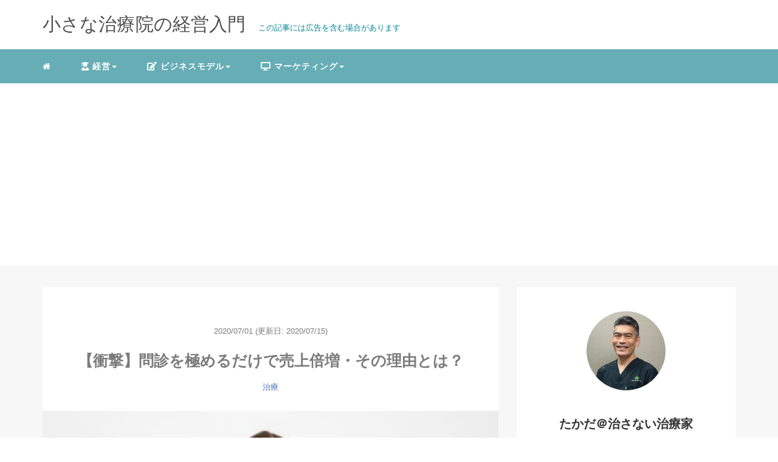

--- FILE ---
content_type: text/html; charset=UTF-8
request_url: https://hirot-blog.com/monsin-point
body_size: 16121
content:
<!DOCTYPE HTML>
<html lang="ja">
<head>
		<script src="https://kit.fontawesome.com/e3602fca7a.js" crossorigin="anonymous"></script>

<link rel="stylesheet" href="https://hirot-blog.com/wp-content/themes/m_theme/style.css" type="text/css"/>

<meta charset="utf-8" />
<meta name="viewport" content="width=device-width, initial-scale=1">



<!-- OGP設定 -->
<meta property="fb:app_id" content="2608268126062748" />
<meta property="fb:admins" content="462089291237717" />
<meta name="twitter:card" value="summary_large_image"/>
<meta name="twitter:site" value="@takada_lmc" />
<meta name="twitter:creator" value="@takada_lmc" />
<meta name="twitter:title" value="【衝撃】問診を極めるだけで売上倍増・その理由とは？"/>
<meta name="twitter:description" value="もしあなたが10年先も治療院を安定的に経営していただいのであれば『問診』を極めましょう。治療技術でもなく、集客力でもなく『問診力』が需要です。その秘密をお伝えします。"/>

<meta property="og:url" content="https://hirot-blog.com/monsin-point"/>
<meta property="og:title" content="【衝撃】問診を極めるだけで売上倍増・その理由とは？" />
<meta name="twitter:description" value="もしあなたが10年先も治療院を安定的に経営していただいのであれば『問診』を極めましょう。治療技術でもなく、集客力でもなく『問診力』が需要です。その秘密をお伝えします。"/>
<meta property="og:type" content="article" />
<meta property="og:image" content="https://hirot-blog.com/wp-content/uploads/2020/07/3588200_s-e1593567203637.jpg" />
<meta name="twitter:image" value="https://hirot-blog.com/wp-content/uploads/2020/07/3588200_s-e1593567203637.jpg" />

<!-- /OGP設定 -->

<link rel="shortcut icon" href="https://hirot-blog.com/wp-content/themes/m_theme/images/favicon.ico">

<!-- schema.org -->
<meta itemprop="name" content="【衝撃】問診を極めるだけで売上倍増・その理由とは？">
<meta itemprop="description" content="https://hirot-blog.com/monsin-point">

	<style>img:is([sizes="auto" i], [sizes^="auto," i]) { contain-intrinsic-size: 3000px 1500px }</style>
	
		<!-- All in One SEO 4.8.5 - aioseo.com -->
		<title>【衝撃】問診を極めるだけで売上倍増・その理由とは？</title>
	<meta name="description" content="もしあなたが10年先も治療院を安定的に経営していただいのであれば『問診』を極めましょう。治療技術でもなく、集客力でもなく『問診力』が需要です。その秘密をお伝えします。" />
	<meta name="robots" content="max-snippet:-1, max-image-preview:large, max-video-preview:-1" />
	<meta name="author" content="hiro"/>
	<link rel="canonical" href="https://hirot-blog.com/monsin-point" />
	<meta name="generator" content="All in One SEO (AIOSEO) 4.8.5" />
		<meta property="og:locale" content="ja_JP" />
		<meta property="og:site_name" content="ひろブログ" />
		<meta property="og:type" content="article" />
		<meta property="og:title" content="【衝撃】問診を極めるだけで売上倍増・その理由とは？" />
		<meta property="og:description" content="もしあなたが10年先も治療院を安定的に経営していただいのであれば『問診』を極めましょう。治療技術でもなく、集客力でもなく『問診力』が需要です。その秘密をお伝えします。" />
		<meta property="og:url" content="https://hirot-blog.com/monsin-point" />
		<meta property="og:image" content="https://hirot-blog.com/wp-content/uploads/2020/07/3588200_s-e1593567203637.jpg" />
		<meta property="og:image:secure_url" content="https://hirot-blog.com/wp-content/uploads/2020/07/3588200_s-e1593567203637.jpg" />
		<meta property="og:image:width" content="500" />
		<meta property="og:image:height" content="334" />
		<meta property="article:published_time" content="2020-07-01T01:51:49+00:00" />
		<meta property="article:modified_time" content="2020-07-15T03:08:45+00:00" />
		<meta name="twitter:card" content="summary" />
		<meta name="twitter:title" content="【衝撃】問診を極めるだけで売上倍増・その理由とは？" />
		<meta name="twitter:description" content="もしあなたが10年先も治療院を安定的に経営していただいのであれば『問診』を極めましょう。治療技術でもなく、集客力でもなく『問診力』が需要です。その秘密をお伝えします。" />
		<meta name="twitter:image" content="https://hirot-blog.com/wp-content/uploads/2020/07/3588200_s-e1593567203637.jpg" />
		<script type="application/ld+json" class="aioseo-schema">
			{"@context":"https:\/\/schema.org","@graph":[{"@type":"Article","@id":"https:\/\/hirot-blog.com\/monsin-point#article","name":"\u3010\u885d\u6483\u3011\u554f\u8a3a\u3092\u6975\u3081\u308b\u3060\u3051\u3067\u58f2\u4e0a\u500d\u5897\u30fb\u305d\u306e\u7406\u7531\u3068\u306f\uff1f","headline":"\u3010\u885d\u6483\u3011\u554f\u8a3a\u3092\u6975\u3081\u308b\u3060\u3051\u3067\u58f2\u4e0a\u500d\u5897\u30fb\u305d\u306e\u7406\u7531\u3068\u306f\uff1f","author":{"@id":"https:\/\/hirot-blog.com\/author\/hiro\/#author"},"publisher":{"@id":"https:\/\/hirot-blog.com\/#organization"},"image":{"@type":"ImageObject","url":"https:\/\/hirot-blog.com\/wp-content\/uploads\/2020\/07\/3588200_s-e1593567203637.jpg","width":500,"height":334},"datePublished":"2020-07-01T10:51:49+09:00","dateModified":"2020-07-15T12:08:45+09:00","inLanguage":"ja","mainEntityOfPage":{"@id":"https:\/\/hirot-blog.com\/monsin-point#webpage"},"isPartOf":{"@id":"https:\/\/hirot-blog.com\/monsin-point#webpage"},"articleSection":"\u6cbb\u7642, \u30ea\u30d4\u30fc\u30c8\u7387, \u554f\u8a3a, \u6cbb\u7642\u9662\u7d4c\u55b6"},{"@type":"BreadcrumbList","@id":"https:\/\/hirot-blog.com\/monsin-point#breadcrumblist","itemListElement":[{"@type":"ListItem","@id":"https:\/\/hirot-blog.com#listItem","position":1,"name":"Home","item":"https:\/\/hirot-blog.com","nextItem":{"@type":"ListItem","@id":"https:\/\/hirot-blog.com\/category\/business-model\/#listItem","name":"\u30d3\u30b8\u30cd\u30b9\u30e2\u30c7\u30eb"}},{"@type":"ListItem","@id":"https:\/\/hirot-blog.com\/category\/business-model\/#listItem","position":2,"name":"\u30d3\u30b8\u30cd\u30b9\u30e2\u30c7\u30eb","item":"https:\/\/hirot-blog.com\/category\/business-model\/","nextItem":{"@type":"ListItem","@id":"https:\/\/hirot-blog.com\/category\/business-model\/treatment\/#listItem","name":"\u6cbb\u7642"},"previousItem":{"@type":"ListItem","@id":"https:\/\/hirot-blog.com#listItem","name":"Home"}},{"@type":"ListItem","@id":"https:\/\/hirot-blog.com\/category\/business-model\/treatment\/#listItem","position":3,"name":"\u6cbb\u7642","item":"https:\/\/hirot-blog.com\/category\/business-model\/treatment\/","nextItem":{"@type":"ListItem","@id":"https:\/\/hirot-blog.com\/monsin-point#listItem","name":"\u3010\u885d\u6483\u3011\u554f\u8a3a\u3092\u6975\u3081\u308b\u3060\u3051\u3067\u58f2\u4e0a\u500d\u5897\u30fb\u305d\u306e\u7406\u7531\u3068\u306f\uff1f"},"previousItem":{"@type":"ListItem","@id":"https:\/\/hirot-blog.com\/category\/business-model\/#listItem","name":"\u30d3\u30b8\u30cd\u30b9\u30e2\u30c7\u30eb"}},{"@type":"ListItem","@id":"https:\/\/hirot-blog.com\/monsin-point#listItem","position":4,"name":"\u3010\u885d\u6483\u3011\u554f\u8a3a\u3092\u6975\u3081\u308b\u3060\u3051\u3067\u58f2\u4e0a\u500d\u5897\u30fb\u305d\u306e\u7406\u7531\u3068\u306f\uff1f","previousItem":{"@type":"ListItem","@id":"https:\/\/hirot-blog.com\/category\/business-model\/treatment\/#listItem","name":"\u6cbb\u7642"}}]},{"@type":"Organization","@id":"https:\/\/hirot-blog.com\/#organization","name":"\u5c0f\u3055\u306a\u6cbb\u7642\u9662\u306e\u7d4c\u55b6\u5165\u9580","description":"\u300e\u5c0f\u3055\u306a\u6cbb\u7642\u9662\u306e\u7d4c\u55b6\u5165\u9580\u300f\u3067\u306f\u3001\u6574\u4f53\u5e2b\u30fb\u30ab\u30a4\u30ed\u30d7\u30e9\u30af\u30bf\u2015\u30fb\u67d4\u9053\u6574\u5fa9\u5e2b\u30fb\u937c\u7078\u5e2b\u30fb\u30bb\u30e9\u30d4\u30b9\u30c8\u3055\u3093\u304c\u3001\u6cbb\u7642\u9662\u7d4c\u55b6\u3067\u6210\u529f\u3059\u308b\u305f\u3081\u306b\u300e\u5fc5\u305a\u77e5\u3063\u3066\u304a\u304d\u305f\u3044\u300f\u7d4c\u55b6\u30de\u30a4\u30f3\u30c9\u3084\u6700\u65b0\u60c5\u5831\u3092\u307e\u3068\u3081\u3066\u3044\u307e\u3059\u3002","url":"https:\/\/hirot-blog.com\/"},{"@type":"Person","@id":"https:\/\/hirot-blog.com\/author\/hiro\/#author","url":"https:\/\/hirot-blog.com\/author\/hiro\/","name":"hiro","image":{"@type":"ImageObject","@id":"https:\/\/hirot-blog.com\/monsin-point#authorImage","url":"https:\/\/secure.gravatar.com\/avatar\/da92b4db3cd563f7460ffc53e346d889025f4fcfeeb9bcf73937ddb616791615?s=96&d=mm&r=g","width":96,"height":96,"caption":"hiro"}},{"@type":"WebPage","@id":"https:\/\/hirot-blog.com\/monsin-point#webpage","url":"https:\/\/hirot-blog.com\/monsin-point","name":"\u3010\u885d\u6483\u3011\u554f\u8a3a\u3092\u6975\u3081\u308b\u3060\u3051\u3067\u58f2\u4e0a\u500d\u5897\u30fb\u305d\u306e\u7406\u7531\u3068\u306f\uff1f","description":"\u3082\u3057\u3042\u306a\u305f\u304c10\u5e74\u5148\u3082\u6cbb\u7642\u9662\u3092\u5b89\u5b9a\u7684\u306b\u7d4c\u55b6\u3057\u3066\u3044\u305f\u3060\u3044\u306e\u3067\u3042\u308c\u3070\u300e\u554f\u8a3a\u300f\u3092\u6975\u3081\u307e\u3057\u3087\u3046\u3002\u6cbb\u7642\u6280\u8853\u3067\u3082\u306a\u304f\u3001\u96c6\u5ba2\u529b\u3067\u3082\u306a\u304f\u300e\u554f\u8a3a\u529b\u300f\u304c\u9700\u8981\u3067\u3059\u3002\u305d\u306e\u79d8\u5bc6\u3092\u304a\u4f1d\u3048\u3057\u307e\u3059\u3002","inLanguage":"ja","isPartOf":{"@id":"https:\/\/hirot-blog.com\/#website"},"breadcrumb":{"@id":"https:\/\/hirot-blog.com\/monsin-point#breadcrumblist"},"author":{"@id":"https:\/\/hirot-blog.com\/author\/hiro\/#author"},"creator":{"@id":"https:\/\/hirot-blog.com\/author\/hiro\/#author"},"image":{"@type":"ImageObject","url":"https:\/\/hirot-blog.com\/wp-content\/uploads\/2020\/07\/3588200_s-e1593567203637.jpg","@id":"https:\/\/hirot-blog.com\/monsin-point\/#mainImage","width":500,"height":334},"primaryImageOfPage":{"@id":"https:\/\/hirot-blog.com\/monsin-point#mainImage"},"datePublished":"2020-07-01T10:51:49+09:00","dateModified":"2020-07-15T12:08:45+09:00"},{"@type":"WebSite","@id":"https:\/\/hirot-blog.com\/#website","url":"https:\/\/hirot-blog.com\/","name":"\u5c0f\u3055\u306a\u6cbb\u7642\u9662\u306e\u7d4c\u55b6\u5165\u9580","description":"\u300e\u5c0f\u3055\u306a\u6cbb\u7642\u9662\u306e\u7d4c\u55b6\u5165\u9580\u300f\u3067\u306f\u3001\u6574\u4f53\u5e2b\u30fb\u30ab\u30a4\u30ed\u30d7\u30e9\u30af\u30bf\u2015\u30fb\u67d4\u9053\u6574\u5fa9\u5e2b\u30fb\u937c\u7078\u5e2b\u30fb\u30bb\u30e9\u30d4\u30b9\u30c8\u3055\u3093\u304c\u3001\u6cbb\u7642\u9662\u7d4c\u55b6\u3067\u6210\u529f\u3059\u308b\u305f\u3081\u306b\u300e\u5fc5\u305a\u77e5\u3063\u3066\u304a\u304d\u305f\u3044\u300f\u7d4c\u55b6\u30de\u30a4\u30f3\u30c9\u3084\u6700\u65b0\u60c5\u5831\u3092\u307e\u3068\u3081\u3066\u3044\u307e\u3059\u3002","inLanguage":"ja","publisher":{"@id":"https:\/\/hirot-blog.com\/#organization"}}]}
		</script>
		<!-- All in One SEO -->

<link rel="alternate" type="application/rss+xml" title="小さな治療院の経営入門 &raquo; 【衝撃】問診を極めるだけで売上倍増・その理由とは？ のコメントのフィード" href="https://hirot-blog.com/monsin-point/feed/" />
<link rel='stylesheet' id='wp-block-library-css' href='https://hirot-blog.com/wp-includes/css/dist/block-library/style.min.css?ver=6.8.3' type='text/css' media='all' />
<style id='classic-theme-styles-inline-css' type='text/css'>
/*! This file is auto-generated */
.wp-block-button__link{color:#fff;background-color:#32373c;border-radius:9999px;box-shadow:none;text-decoration:none;padding:calc(.667em + 2px) calc(1.333em + 2px);font-size:1.125em}.wp-block-file__button{background:#32373c;color:#fff;text-decoration:none}
</style>
<style id='global-styles-inline-css' type='text/css'>
:root{--wp--preset--aspect-ratio--square: 1;--wp--preset--aspect-ratio--4-3: 4/3;--wp--preset--aspect-ratio--3-4: 3/4;--wp--preset--aspect-ratio--3-2: 3/2;--wp--preset--aspect-ratio--2-3: 2/3;--wp--preset--aspect-ratio--16-9: 16/9;--wp--preset--aspect-ratio--9-16: 9/16;--wp--preset--color--black: #000000;--wp--preset--color--cyan-bluish-gray: #abb8c3;--wp--preset--color--white: #ffffff;--wp--preset--color--pale-pink: #f78da7;--wp--preset--color--vivid-red: #cf2e2e;--wp--preset--color--luminous-vivid-orange: #ff6900;--wp--preset--color--luminous-vivid-amber: #fcb900;--wp--preset--color--light-green-cyan: #7bdcb5;--wp--preset--color--vivid-green-cyan: #00d084;--wp--preset--color--pale-cyan-blue: #8ed1fc;--wp--preset--color--vivid-cyan-blue: #0693e3;--wp--preset--color--vivid-purple: #9b51e0;--wp--preset--gradient--vivid-cyan-blue-to-vivid-purple: linear-gradient(135deg,rgba(6,147,227,1) 0%,rgb(155,81,224) 100%);--wp--preset--gradient--light-green-cyan-to-vivid-green-cyan: linear-gradient(135deg,rgb(122,220,180) 0%,rgb(0,208,130) 100%);--wp--preset--gradient--luminous-vivid-amber-to-luminous-vivid-orange: linear-gradient(135deg,rgba(252,185,0,1) 0%,rgba(255,105,0,1) 100%);--wp--preset--gradient--luminous-vivid-orange-to-vivid-red: linear-gradient(135deg,rgba(255,105,0,1) 0%,rgb(207,46,46) 100%);--wp--preset--gradient--very-light-gray-to-cyan-bluish-gray: linear-gradient(135deg,rgb(238,238,238) 0%,rgb(169,184,195) 100%);--wp--preset--gradient--cool-to-warm-spectrum: linear-gradient(135deg,rgb(74,234,220) 0%,rgb(151,120,209) 20%,rgb(207,42,186) 40%,rgb(238,44,130) 60%,rgb(251,105,98) 80%,rgb(254,248,76) 100%);--wp--preset--gradient--blush-light-purple: linear-gradient(135deg,rgb(255,206,236) 0%,rgb(152,150,240) 100%);--wp--preset--gradient--blush-bordeaux: linear-gradient(135deg,rgb(254,205,165) 0%,rgb(254,45,45) 50%,rgb(107,0,62) 100%);--wp--preset--gradient--luminous-dusk: linear-gradient(135deg,rgb(255,203,112) 0%,rgb(199,81,192) 50%,rgb(65,88,208) 100%);--wp--preset--gradient--pale-ocean: linear-gradient(135deg,rgb(255,245,203) 0%,rgb(182,227,212) 50%,rgb(51,167,181) 100%);--wp--preset--gradient--electric-grass: linear-gradient(135deg,rgb(202,248,128) 0%,rgb(113,206,126) 100%);--wp--preset--gradient--midnight: linear-gradient(135deg,rgb(2,3,129) 0%,rgb(40,116,252) 100%);--wp--preset--font-size--small: 13px;--wp--preset--font-size--medium: 20px;--wp--preset--font-size--large: 36px;--wp--preset--font-size--x-large: 42px;--wp--preset--spacing--20: 0.44rem;--wp--preset--spacing--30: 0.67rem;--wp--preset--spacing--40: 1rem;--wp--preset--spacing--50: 1.5rem;--wp--preset--spacing--60: 2.25rem;--wp--preset--spacing--70: 3.38rem;--wp--preset--spacing--80: 5.06rem;--wp--preset--shadow--natural: 6px 6px 9px rgba(0, 0, 0, 0.2);--wp--preset--shadow--deep: 12px 12px 50px rgba(0, 0, 0, 0.4);--wp--preset--shadow--sharp: 6px 6px 0px rgba(0, 0, 0, 0.2);--wp--preset--shadow--outlined: 6px 6px 0px -3px rgba(255, 255, 255, 1), 6px 6px rgba(0, 0, 0, 1);--wp--preset--shadow--crisp: 6px 6px 0px rgba(0, 0, 0, 1);}:where(.is-layout-flex){gap: 0.5em;}:where(.is-layout-grid){gap: 0.5em;}body .is-layout-flex{display: flex;}.is-layout-flex{flex-wrap: wrap;align-items: center;}.is-layout-flex > :is(*, div){margin: 0;}body .is-layout-grid{display: grid;}.is-layout-grid > :is(*, div){margin: 0;}:where(.wp-block-columns.is-layout-flex){gap: 2em;}:where(.wp-block-columns.is-layout-grid){gap: 2em;}:where(.wp-block-post-template.is-layout-flex){gap: 1.25em;}:where(.wp-block-post-template.is-layout-grid){gap: 1.25em;}.has-black-color{color: var(--wp--preset--color--black) !important;}.has-cyan-bluish-gray-color{color: var(--wp--preset--color--cyan-bluish-gray) !important;}.has-white-color{color: var(--wp--preset--color--white) !important;}.has-pale-pink-color{color: var(--wp--preset--color--pale-pink) !important;}.has-vivid-red-color{color: var(--wp--preset--color--vivid-red) !important;}.has-luminous-vivid-orange-color{color: var(--wp--preset--color--luminous-vivid-orange) !important;}.has-luminous-vivid-amber-color{color: var(--wp--preset--color--luminous-vivid-amber) !important;}.has-light-green-cyan-color{color: var(--wp--preset--color--light-green-cyan) !important;}.has-vivid-green-cyan-color{color: var(--wp--preset--color--vivid-green-cyan) !important;}.has-pale-cyan-blue-color{color: var(--wp--preset--color--pale-cyan-blue) !important;}.has-vivid-cyan-blue-color{color: var(--wp--preset--color--vivid-cyan-blue) !important;}.has-vivid-purple-color{color: var(--wp--preset--color--vivid-purple) !important;}.has-black-background-color{background-color: var(--wp--preset--color--black) !important;}.has-cyan-bluish-gray-background-color{background-color: var(--wp--preset--color--cyan-bluish-gray) !important;}.has-white-background-color{background-color: var(--wp--preset--color--white) !important;}.has-pale-pink-background-color{background-color: var(--wp--preset--color--pale-pink) !important;}.has-vivid-red-background-color{background-color: var(--wp--preset--color--vivid-red) !important;}.has-luminous-vivid-orange-background-color{background-color: var(--wp--preset--color--luminous-vivid-orange) !important;}.has-luminous-vivid-amber-background-color{background-color: var(--wp--preset--color--luminous-vivid-amber) !important;}.has-light-green-cyan-background-color{background-color: var(--wp--preset--color--light-green-cyan) !important;}.has-vivid-green-cyan-background-color{background-color: var(--wp--preset--color--vivid-green-cyan) !important;}.has-pale-cyan-blue-background-color{background-color: var(--wp--preset--color--pale-cyan-blue) !important;}.has-vivid-cyan-blue-background-color{background-color: var(--wp--preset--color--vivid-cyan-blue) !important;}.has-vivid-purple-background-color{background-color: var(--wp--preset--color--vivid-purple) !important;}.has-black-border-color{border-color: var(--wp--preset--color--black) !important;}.has-cyan-bluish-gray-border-color{border-color: var(--wp--preset--color--cyan-bluish-gray) !important;}.has-white-border-color{border-color: var(--wp--preset--color--white) !important;}.has-pale-pink-border-color{border-color: var(--wp--preset--color--pale-pink) !important;}.has-vivid-red-border-color{border-color: var(--wp--preset--color--vivid-red) !important;}.has-luminous-vivid-orange-border-color{border-color: var(--wp--preset--color--luminous-vivid-orange) !important;}.has-luminous-vivid-amber-border-color{border-color: var(--wp--preset--color--luminous-vivid-amber) !important;}.has-light-green-cyan-border-color{border-color: var(--wp--preset--color--light-green-cyan) !important;}.has-vivid-green-cyan-border-color{border-color: var(--wp--preset--color--vivid-green-cyan) !important;}.has-pale-cyan-blue-border-color{border-color: var(--wp--preset--color--pale-cyan-blue) !important;}.has-vivid-cyan-blue-border-color{border-color: var(--wp--preset--color--vivid-cyan-blue) !important;}.has-vivid-purple-border-color{border-color: var(--wp--preset--color--vivid-purple) !important;}.has-vivid-cyan-blue-to-vivid-purple-gradient-background{background: var(--wp--preset--gradient--vivid-cyan-blue-to-vivid-purple) !important;}.has-light-green-cyan-to-vivid-green-cyan-gradient-background{background: var(--wp--preset--gradient--light-green-cyan-to-vivid-green-cyan) !important;}.has-luminous-vivid-amber-to-luminous-vivid-orange-gradient-background{background: var(--wp--preset--gradient--luminous-vivid-amber-to-luminous-vivid-orange) !important;}.has-luminous-vivid-orange-to-vivid-red-gradient-background{background: var(--wp--preset--gradient--luminous-vivid-orange-to-vivid-red) !important;}.has-very-light-gray-to-cyan-bluish-gray-gradient-background{background: var(--wp--preset--gradient--very-light-gray-to-cyan-bluish-gray) !important;}.has-cool-to-warm-spectrum-gradient-background{background: var(--wp--preset--gradient--cool-to-warm-spectrum) !important;}.has-blush-light-purple-gradient-background{background: var(--wp--preset--gradient--blush-light-purple) !important;}.has-blush-bordeaux-gradient-background{background: var(--wp--preset--gradient--blush-bordeaux) !important;}.has-luminous-dusk-gradient-background{background: var(--wp--preset--gradient--luminous-dusk) !important;}.has-pale-ocean-gradient-background{background: var(--wp--preset--gradient--pale-ocean) !important;}.has-electric-grass-gradient-background{background: var(--wp--preset--gradient--electric-grass) !important;}.has-midnight-gradient-background{background: var(--wp--preset--gradient--midnight) !important;}.has-small-font-size{font-size: var(--wp--preset--font-size--small) !important;}.has-medium-font-size{font-size: var(--wp--preset--font-size--medium) !important;}.has-large-font-size{font-size: var(--wp--preset--font-size--large) !important;}.has-x-large-font-size{font-size: var(--wp--preset--font-size--x-large) !important;}
:where(.wp-block-post-template.is-layout-flex){gap: 1.25em;}:where(.wp-block-post-template.is-layout-grid){gap: 1.25em;}
:where(.wp-block-columns.is-layout-flex){gap: 2em;}:where(.wp-block-columns.is-layout-grid){gap: 2em;}
:root :where(.wp-block-pullquote){font-size: 1.5em;line-height: 1.6;}
</style>
<link rel='stylesheet' id='parent-style-css' href='https://hirot-blog.com/wp-content/themes/m_theme/style.css?ver=6.8.3' type='text/css' media='all' />
<link rel='stylesheet' id='child-style-css' href='https://hirot-blog.com/wp-content/themes/m_theme-child/style.css?ver=6.8.3' type='text/css' media='all' />
<link rel="https://api.w.org/" href="https://hirot-blog.com/wp-json/" /><link rel="alternate" title="JSON" type="application/json" href="https://hirot-blog.com/wp-json/wp/v2/posts/585" /><meta name="generator" content="WordPress 6.8.3" />
<link rel='shortlink' href='https://hirot-blog.com/?p=585' />
<link rel="alternate" title="oEmbed (JSON)" type="application/json+oembed" href="https://hirot-blog.com/wp-json/oembed/1.0/embed?url=https%3A%2F%2Fhirot-blog.com%2Fmonsin-point" />
<link rel="alternate" title="oEmbed (XML)" type="text/xml+oembed" href="https://hirot-blog.com/wp-json/oembed/1.0/embed?url=https%3A%2F%2Fhirot-blog.com%2Fmonsin-point&#038;format=xml" />
<style type="text/css">header .nav-bg {background: rgb(103,173,181);}header .nav-bg .nav.navbar-nav a {color: #fff;}header .nav-bg .nav.navbar-nav a:hover {background: rgb(137, 176, 181);}header .nav-bg .nav .open>a, header .nav-bg .nav .open>a:hover, header .nav-bg .nav .open>a:focus {background:rgb(137, 176, 181);}header .nav-bg .nav.navbar-nav .dropdown-menu li a:hover {color: #fff;}span.sitename.sub {color: rgb(5, 133, 150);}.single h2 {border-left: 9px solid rgb(102,171,182);}.single h3 {border-left: 9px solid rgb(102,171,182);}.single h4 {color: rgb(103,173,181);}.single ul, .single ol {background-color: rgb(236, 252, 254 ,22%); border: dashed 1px rgb(103,173,181);}.single p.point i {color: rgb(102,171,182);}hr {border: 1px solid rgb(102,171,182);}footer .credit {background: rgb(103,173,181);}@media only screen and (max-width: 479px){  header {background: rgb(103,173,181);}  .pushy {background: rgb(103,173,181);}  header .nav-bg .nav.navbar-nav a:hover {background: rgb(137, 176, 181);}  .pushy a {color: #fff;}  header .dropdown-menu>li>a {color: #fff;}}</style><link rel="icon" href="https://hirot-blog.com/wp-content/uploads/2020/06/cropped-300-32x32.png" sizes="32x32" />
<link rel="icon" href="https://hirot-blog.com/wp-content/uploads/2020/06/cropped-300-192x192.png" sizes="192x192" />
<link rel="apple-touch-icon" href="https://hirot-blog.com/wp-content/uploads/2020/06/cropped-300-180x180.png" />
<meta name="msapplication-TileImage" content="https://hirot-blog.com/wp-content/uploads/2020/06/cropped-300-270x270.png" />

</head>
<body>

<header itemscope="itemscope" itemtype="http://schema.org/WPHeader">
	<div class="container">
		<div class="row">

			<!-- スマホ用メニューボタン -->
			<div id="container" class="col-xs-2 sp-nav-btn">
				<div class="menu-btn">&#9776;</div>
			</div>

			<div class="col-xs-8 col-sm-12 blogname">
																									
					<a href="https://hirot-blog.com" class="sitename">
						<span class="sitename main">
																								<span class="sitename main">小さな治療院の経営入門</span>
																					</span>
					</a>
					<span class="sitename sub">この記事には広告を含む場合があります</span>
							</div>
			<div class="col-xs-2"></div>
		</div>
	</div>

			<!-- PC用 -->
		<div class="container-fluid nav-bg">
			<div class="container">
				<div class="row">
					<!-- PC用 -->
<nav>

	<ul class="nav navbar-nav">
					<li itemprop="name" class="sp-none"><a href="https://hirot-blog.com/" itemprop="url"><i class="fa fa-home" aria-hidden="true"></i></a></li>
			<li itemprop="name" class="pc-none"><a href="https://hirot-blog.com/profile/" itemprop="url"><i class="fa fa-home" aria-hidden="true"></i> プロフィール</a></li>
			<li class="dropdown" itemprop="name"><a href="https://hirot-blog.com/category/management/" itemprop="url" class="dropdown-toggle " data-toggle="dropdown" role="button" aria-haspopup="true" aria-expanded="false"><i class="fas fa-user-graduate"></i> 経営<span class="caret"></a><ul class="dropdown-menu"><li itemprop="name"><a href="https://hirot-blog.com/category/management/" itemprop="url" class="">すべての記事</a></li><li itemprop="name"><a href="https://hirot-blog.com/category/management/mind/" itemprop="url" class="">マインド</a></li><li itemprop="name"><a href="https://hirot-blog.com/category/management/opening/" itemprop="url" class="">開業</a></li><li itemprop="name"><a href="https://hirot-blog.com/category/management/money/" itemprop="url" class="">財務</a></li></ul></li><li class="dropdown" itemprop="name"><a href="https://hirot-blog.com/category/business-model/" itemprop="url" class="dropdown-toggle " data-toggle="dropdown" role="button" aria-haspopup="true" aria-expanded="false"><i class="fas fa-edit"></i> ビジネスモデル<span class="caret"></a><ul class="dropdown-menu"><li itemprop="name"><a href="https://hirot-blog.com/category/business-model/" itemprop="url" class="">すべての記事</a></li><li itemprop="name"><a href="https://hirot-blog.com/category/business-model/interview/" itemprop="url" class="">問診</a></li><li itemprop="name"><a href="https://hirot-blog.com/category/business-model/treatment/" itemprop="url" class="">治療</a></li><li itemprop="name"><a href="https://hirot-blog.com/category/business-model/price/" itemprop="url" class="">価格</a></li></ul></li><li class="dropdown" itemprop="name"><a href="https://hirot-blog.com/category/marketing/" itemprop="url" class="dropdown-toggle " data-toggle="dropdown" role="button" aria-haspopup="true" aria-expanded="false"><i class="fas fa-desktop"></i> マーケティング<span class="caret"></a><ul class="dropdown-menu"><li itemprop="name"><a href="https://hirot-blog.com/category/marketing/" itemprop="url" class="">すべての記事</a></li><li itemprop="name"><a href="https://hirot-blog.com/category/marketing/ac/" itemprop="url" class="">集客</a></li><li itemprop="name"><a href="https://hirot-blog.com/category/marketing/youtube/" itemprop="url" class="">YouTube</a></li></ul></li>			</ul>

</nav>

				</div>
			</div>
		</div>
	
</header>

<!-- Blogのメインコンテンツエリア -->
<main id="main" itemprop="mainContentOfPage" itemscope="itemscope" itemtype="http://schema.org/Blog">
	<div class="container">
		<div class="row">

			
			<!-- articleタグのマークアップ -->
			<article itemscope="itemscope" itemtype="http://schema.org/BlogPosting" itemprop="blogPost">
				<section>
					<!-- 本文の表示 -->

												<div  itemprop="articleBody" class="col-xs-12 col-sm-12 col-md-8">
						


<div class="col-xs-12 wrap single">

	<p class="meta">
	<time itemprop="datePublished">2020/07/01</time>
			<time itemprop="dateModified">
			(更新日: 2020/07/15)
		</time>
	</p>
	<h1 itemprop="headline">【衝撃】問診を極めるだけで売上倍増・その理由とは？</h1>

	<p class="cat"><a href="https://hirot-blog.com/category/business-model/treatment/" rel="category tag">治療</a></p>

	<!-- サムネイルの表示 -->
		<figure><div class="thumbnail">
		<a href="https://hirot-blog.com/monsin-point" title="【衝撃】問診を極めるだけで売上倍増・その理由とは？">
			<span itemprop="image">
				<img width="500" height="334" src="https://hirot-blog.com/wp-content/uploads/2020/07/3588200_s-e1593567203637.jpg" class="img-responsive max-width wp-post-image" alt="" itemprop="image" decoding="async" fetchpriority="high" />				</span>
		</a>
	</div></figure>
		<!-- /サムネイルの表示 -->

		<p>先日の記事では、これからの時代の治療院経営では、<br />
『問診』がとても重要になるというお話をさせて頂きました。</p>
<p>詳しくはこちらの記事をご覧ください。<br />
<a href="https://hirot-blog.com/nikyoku-monsin">【悲報】治療院業界は二極化の時代へ、勝ち抜くキーワードとは？</a></p>
<p>今回『問診』の重要性を深堀していきたいと思います。</p>
<p>もしあなたが『問診』に自信がないよ。。。<br />
というのであればこの記事を最後まで読み終えた10分後には、次のヒントが手に入り『問診』に自信が持てるようになります。</p>
<ul>
<li>自分の思考の問題点</li>
<li>患者さんの気持の本位</li>
<li>治療院業界の現状</li>
</ul>
<p>そしてこの記事は、こんな人物がまとめました</p>
<ul>
<li>経験年数が倍以上の先輩治療家さんより高いリピート率</li>
<li>数百人の治療家さんにリピートについてアドバイス</li>
<li>治療院向けコンサルタント業務も行っている</li>
</ul>
<p>上記のことから、この記事の信頼性は保たれるかと思います。</p>
<p>ではさっそく本題に入っていきましょう。</p>
<h2>あなた自身の意識を変える</h2>
<img decoding="async" class="alignnone size-full wp-image-586" src="https://hirot-blog.com/wp-content/uploads/2020/07/2906405_s-e1593567014146.jpg" alt="" width="500" height="334" />
<p>いきなりですが今回お話することの結論です。</p>
<div class="pre">施術技術だけでは患者さんは通ってくれない<br />
説明や問診がしっかりしていれば技術や経験が少なくともリピートしてくれる</div>
<p>これは私が治療業界に飛び込み、多くの先輩方よりも高いリピート率を毎月叩き出して確信した考えです。</p>
<p>そしてこの話をすると、色々なご意見を頂くことが多いのですが、まず最初にきちんと伝えておきたいのが、私が考える『リピート』とは数回だけ継続して通うということではなく</p>
<div class="pre"><strong>患者さんが得たい結果を得られるまで、真剣に通い続ける状態</strong></div>
<p>そしてその先もずっとあなたを頼って（信頼して）来院するような形になることが理想です。</p>
<p>患者さんは不調を抱えあなたを頼って来院します。なので2回目のリピートは<strong>『次は3日後に来てください』の一言を毅然と告げるだけでOK</strong>となるケースが少なくありません。</p>
<p>でもそれでは意味がないんです、患者さんの満足度は低い状態のままで、売上も継続しない。</p>
<p>そして、私は<strong>『1回で結果を出すのでリピートしないんです』</strong>という先生も多いのですが、その一発の治療で治る（感動する）のであれば、口コミで評判が広がり半年もしないうちに繁盛店となるはずです。</p>
<p>なのでもしあなたが</p>
<ul>
<li>数回のリピートでOK</li>
<li>一回で劇的に良くなったからリピートしない</li>
<li>技術がすごければ必ずリピートする</li>
</ul>
<p>と考えているのであれば、ぜひこんな意識に変えてみて下さい</p>
<ul>
<li>1回や2回は患者さんも様子を見ている</li>
<li>来なくなったのは期待に応えられていないから</li>
<li>そもそも1回で結果がでるのは必要ではない</li>
<li>技術のみでなく、伝えることが大切</li>
</ul>
<p>これらの意識はリピート率を向上させるにはすごーーーく重要です。<strong>そしてこの思考がないと継続的な来院患者さんは増えないと断言します。</strong></p>
<p>なぜ断言できるかというと、治療院経営という面から考えても、世の中の多くの治療家の先生は、どんな症状でも1発で治せる腕は持っていないんです。</p>
<p>今後どんなに新しいテクニックを学んでも、日本で3本の指に入る技術は手に入る可能性は低いのです。</p>
<p>このような考えには異論や反論もあるかもしれません。それは私も重々承知をしています。</p>
<p>しかし、あなたの院に予約をして来院された患者さんは、身体の不調を治すことで、手に入れたい生活を持っています。その結果を得るためにあなたの治療院にくる</p>
<p>そしてあなたはその不調を改善させ、その対価として収入やありがとうの言葉を頂く。この事実は間違いがないはずです。</p>
<p>そのためには、<strong>お互いの考えや意識を治療家と患者さんですり合わせることがとても需要なのです。</strong></p>
<p>そして、このすり合わせ作業が『問診』になるのです。この思考はとても重要になります。</p>
<p>スポンサードサーチ</p>

<script async src="https://pagead2.googlesyndication.com/pagead/js/adsbygoogle.js"></script>
<ins class="adsbygoogle"
     style="display:block; text-align:center;"
     data-ad-layout="in-article"
     data-ad-format="fluid"
     data-ad-client="ca-pub-1139921664733049"
     data-ad-slot="1493196521"></ins>
<script>
     (adsbygoogle = window.adsbygoogle || []).push({});
</script>

<div style="clear:both"></div><h2> 目に見えない商品を売るという意識</h2>
<img decoding="async" class="alignnone size-full wp-image-587" src="https://hirot-blog.com/wp-content/uploads/2020/07/3588200_s-e1593567203637.jpg" alt="" width="500" height="334" />
<p>治療院の主力商品はズバリ『施術』です。これは家や電化製品などと言った商品と違い目に見えるものではありません。</p>
<p>家や電化製品のような一般的な商品であればスペックや価格などの情報はすぐに手に入ります。それに対し施術は目に見えないばかりか、その効果が確実に出ない場合もある。</p>
<p><strong>そして最大のポイントは治療家と患者さんとの間に持つ意識や情報の差があるということ。</strong></p>
<p>何が言いたいかというと、<strong><span style="color: #ff0000;">あなたは目に見えない商品を信頼していない人から買いますか？</span></strong>ということなんです。</p>
<p>緊張しながら来院し、あまり話もせず5分も経たずに身体に触れる。こんなスタートで信頼しろというのがかなり厳しいことだと私は思うのです。</p>
<p>じゃあ、長く時間をかけ話をすれば良いということではないのですが、少なくとも『この先生なら身体を任せられる』と患者さんが思ってからのスタートでないと、最後に治療のペースの話などをしても、信頼していない人の話なので、患者さんは耳を貸さないのです。</p>
<p>ですので、ポイントは結果が見えない施術をいう商品を提供する際に<strong>『この人なら買っても大丈夫』</strong>と思ってもらえることが需要なのです。</p>
<p>ここまでの話しをまとめると、施術をするという事は、目に見えない商品を売っているという意識を忘れないで下さいという事です。</p>
<h2>新患獲得コスト急上昇という現実</h2>
<img loading="lazy" decoding="async" class="alignnone size-full wp-image-588" src="https://hirot-blog.com/wp-content/uploads/2020/07/3091411_s.jpg" alt="" width="640" height="427" srcset="https://hirot-blog.com/wp-content/uploads/2020/07/3091411_s.jpg 640w, https://hirot-blog.com/wp-content/uploads/2020/07/3091411_s-300x200.jpg 300w" sizes="auto, (max-width: 640px) 100vw, 640px" />
<p>あなたも薄々感じているかと思うのですが、ここ数年新患さんの獲得コストは上昇しています。それもかなり急激に</p>
<p>そして大手チェーン店や資本力のある治療院が、札束の力で広告戦略を仕掛けてくると、一人治療院などはひとたまりもなくなってしまいます。</p>
<p>それとあわせて、集客効果の高いポータルサイトへの掲載や上位表示の経費上昇も本当にすさまじく、1ヶ月〇十万なんていうのもザラになってきました。</p>
<p>こんな現実から目をそらしてしまうと、あっという間に廃業などというケースも少なくなく、いかに少ない新規の数でお安定して経営していくためには、リピート率の向上は絶タイに避けては通れない問題です。</p>
<h2>改善させる必要性</h2>
<img loading="lazy" decoding="async" class="alignnone size-full wp-image-536" src="https://hirot-blog.com/wp-content/uploads/2020/06/e8514e4274db2644098f7a7343d9aa2f_s-e1593065270563.jpg" alt="" width="500" height="334" />
<p>今は新規がたくさん来ているから、少しくらい離脱してもOK。集客がうまく行っている時はそう思いがちで（かつての私もそうでした）でも、ここに落とし穴があるのです。</p>
<p>そんな新規患者さんが多く来院されている時は、とかく対応が雑になりがちだったりしてませんか？</p>
<p>そして、<strong>改善しなくなって来なくなった患者さんは、当然ですがあなたの治療院には不満を持っています。</strong></p>
<p>また、改善した患者さんでも雑に対応されたと感じてしまった方も、あなたの治療院には不満をお持ちです。</p>
<p>その方たちはどう考えるかと言うと<strong>『あの治療院に行ったけど良くならなかった』</strong>と思います。そしてそれは自分の知り合いの方に伝えたり、今の時代はネットに口コミを書いたりする方もいらっしゃるかもしれません。</p>
<p>このような思いを持った方が増えてしまうのは、治療院の経営を安定させるためには絶対に避けなければならないことです。</p>
<p>あなたが今の場所で、これから先も10年、20年と仕事をしていくのであれば来院して頂いたすべての方を望む姿に改善する必要があるのです。</p>
<p>スポンサードサーチ</p>

<script async src="https://pagead2.googlesyndication.com/pagead/js/adsbygoogle.js"></script>
<ins class="adsbygoogle"
     style="display:block; text-align:center;"
     data-ad-layout="in-article"
     data-ad-format="fluid"
     data-ad-client="ca-pub-1139921664733049"
     data-ad-slot="1493196521"></ins>
<script>
     (adsbygoogle = window.adsbygoogle || []).push({});
</script>

<div style="clear:both"></div><h2>まとめ</h2>
<p>今回は少し長くなりましたが、ポイントをまとめると</p>
<ul>
<li>まずは治療家が意識を変える</li>
<li>患者さんと治療家は意識が違う</li>
<li>望む姿に導くことができないと不満が高くなる</li>
</ul>
<p>最後まで読んでいただいて、ありがとうございます。<br />
また、今回の記事内容や治療院経営についてご質問などありましたら、お気軽にご連絡頂ければと思います。</p>
<p>私の経営する治療院：<a href="https://lmc-seitai.com/" target="_blank" rel="noopener noreferrer">三軒茶屋クチコミNO1のあおば整体院</a><br />
私の運営するTwitter:<a href="https://twitter.com/takada_lmc" target="_blank" rel="noopener noreferrer">たかだ@治さない治療家</a></p>
<p><span style="color: #999999; font-size: 10pt;"><strong>スポンサーリンク</strong></span><br />
<script async src="https://pagead2.googlesyndication.com/pagead/js/adsbygoogle.js"></script><br />
<!-- ディスプレイ（マナブ） --><br />
<ins class="adsbygoogle" style="display: block;" data-ad-client="ca-pub-1139921664733049" data-ad-slot="3895998580" data-ad-format="auto" data-full-width-responsive="true"></ins><br />
<script>
     (adsbygoogle = window.adsbygoogle || []).push({});
</script></p>
	
	<p itemprop="keywords" class="keywords"><i class="fa fa-tags" aria-hidden="true"></i> <a href="https://hirot-blog.com/tag/%e3%83%aa%e3%83%94%e3%83%bc%e3%83%88%e7%8e%87/" rel="tag">リピート率</a> <a href="https://hirot-blog.com/tag/%e5%95%8f%e8%a8%ba/" rel="tag">問診</a> <a href="https://hirot-blog.com/tag/%e6%b2%bb%e7%99%82%e9%99%a2%e7%b5%8c%e5%96%b6/" rel="tag">治療院経営</a></p>
	
  <ul class="sns_button list-unstyled clearfix">
    <li class="facebook-btn-icon col-xs-2">
  <a class="facebook-btn-icon-link" href="http://www.facebook.com/sharer.php?u=https://hirot-blog.com/monsin-point&amp;t=【衝撃】問診を極めるだけで売上倍増・その理由とは？" target="_blank">
    <span class="icon-facebook"></span>
    facebook
  </a>
</li><li class="twitter-btn-icon col-xs-2">
  <a class="twitter-btn-icon-link" href="http://twitter.com/share?text=【衝撃】問診を極めるだけで売上倍増・その理由とは？&url=https://hirot-blog.com/monsin-point" target="_blank">
    <span class="icon-twitter"></span>
    <span class="sns-share-small_text">Tweet</span>
  </a>
</li><li class="hatena-btn-icon col-xs-2">
  <a class="hatena-btn-icon-link" href="http://b.hatena.ne.jp/add?mode=confirm&url=https://hirot-blog.com/monsin-point&title=【衝撃】問診を極めるだけで売上倍増・その理由とは？" target="_blank">
    <span class="icon-hatebu"></span>
    <span class="sns-share-small_text">hatebu</span>
  </a>
</li><li class="google-plus-btn-icon col-xs-2">
  <a href="//line.naver.jp/R/msg/text/?【衝撃】問診を極めるだけで売上倍増・その理由とは？%0D%0Ahttps://hirot-blog.com/monsin-point"  class="google-plus-btn-icon-link" target="_blank">
    <span class="icon-line"></span>
    <span class="sns-share-small_text">LINE</span>
  </a>
</li><li class="pocket-btn-icon col-xs-2">
  <a href="http://getpocket.com/edit?url=https://hirot-blog.com/monsin-point&title=【衝撃】問診を極めるだけで売上倍増・その理由とは？"  class="pocket-btn-icon-link" target="_blank">
    <span class="icon-pocket"></span>
    <span class="sns-share-small_text">Read Later</span>
  </a>
</li><li class="fb-like-btn-icon col-xs-2">
  <fb:like href="https://hirot-blog.com/monsin-point" layout="button_count" action="like" show_faces="false" share="false" class="fb-like"></fb:like>
</li>  </ul>
	<div class="relatedposts">



		<h4>RELATED</h4>

		<div class="col-xs-12">

		
		<div class="col-xs-6 inner">
			<div itemscope itemtype='http://schema.org/ImageObject' class="thumbnail">
				<a style="background-image:url(https://hirot-blog.com/wp-content/uploads/2020/07/9ca2c1b76fbe5bbd570517ee409d6e2f_s-e1594633194215.jpg);" href="https://hirot-blog.com/business-plan2" title="【超必見】治療院ビジネスモデル構築の5ステップ・その②" itemprop="url" class="thumbnail-img"></a>
			</div>
			<h5>
				<a href="https://hirot-blog.com/business-plan2" title="【超必見】治療院ビジネスモデル構築の5ステップ・その②">
					【超必見】治療院ビジネスモデル構築の5ステップ・その②...				</a>
			</h5>
			<p>
				<a href="https://hirot-blog.com/category/management">経営</a>			</p>
		</div>

		
		<div class="col-xs-6 inner">
			<div itemscope itemtype='http://schema.org/ImageObject' class="thumbnail">
				<a style="background-image:url(https://hirot-blog.com/wp-content/uploads/2020/06/starbucks-4329351_640-e1593081818709.jpg);" href="https://hirot-blog.com/sutaba" title="スターバックスにコーヒーを飲みにいきますか？" itemprop="url" class="thumbnail-img"></a>
			</div>
			<h5>
				<a href="https://hirot-blog.com/sutaba" title="スターバックスにコーヒーを飲みにいきますか？">
					スターバックスにコーヒーを飲みにいきますか？...				</a>
			</h5>
			<p>
				<a href="https://hirot-blog.com/category/management">経営</a>			</p>
		</div>

		
		<div class="col-xs-6 inner">
			<div itemscope itemtype='http://schema.org/ImageObject' class="thumbnail">
				<a style="background-image:url(https://hirot-blog.com/wp-content/uploads/2020/07/591728_s-e1594704230343.jpg);" href="https://hirot-blog.com/business-plan3" title="【超必見】治療院ビジネスモデル構築の5ステップ・その③" itemprop="url" class="thumbnail-img"></a>
			</div>
			<h5>
				<a href="https://hirot-blog.com/business-plan3" title="【超必見】治療院ビジネスモデル構築の5ステップ・その③">
					【超必見】治療院ビジネスモデル構築の5ステップ・その③...				</a>
			</h5>
			<p>
				<a href="https://hirot-blog.com/category/management">経営</a>			</p>
		</div>

		
		<div class="col-xs-6 inner">
			<div itemscope itemtype='http://schema.org/ImageObject' class="thumbnail">
				<a style="background-image:url(https://hirot-blog.com/wp-content/uploads/2020/06/924484_s-e1592879345985.jpg);" href="https://hirot-blog.com/keiei-point" title="【2020年版】勝ち残る治療院経営のヒント | 最重要なポイントとは？" itemprop="url" class="thumbnail-img"></a>
			</div>
			<h5>
				<a href="https://hirot-blog.com/keiei-point" title="【2020年版】勝ち残る治療院経営のヒント | 最重要なポイントとは？">
					【2020年版】勝ち残る治療院経営のヒント | 最重要なポイントとは？...				</a>
			</h5>
			<p>
				<a href="https://hirot-blog.com/category/mind">マインド</a>			</p>
		</div>

				</div>

	</div>

<div style="clear:both"></div>

<!--
<div class="relatedposts">
	<h4>お仕事の依頼はこちらからどうぞ</h4>
	<div class="col-xs-12">
		<div class="col-xs-6 inner">
			<div itemscope itemtype='http://schema.org/ImageObject' class="thumbnail">
				<a style="background-image:url(xxx.jpg);" href="#"  itemprop="url" class="thumbnail-img"></a>
			</div>
			<h5>
				<a href="#">
					ここに入力
				</a>
			</h5>
			<p>
				<a href="#">SEO</a>
			</p>
		</div>
		<div class="col-xs-6 inner">
			<div itemscope itemtype='http://schema.org/ImageObject' class="thumbnail">
				<a style="background-image:url(xxx.jpg);" href="#"  itemprop="url" class="thumbnail-img"></a>
			</div>
			<h5>
				<a href="#">
					ここに入力
				</a>
			</h5>
			<p>
				<a href="#">SEO</a>
			</p>
		</div>
	</div>
</div>
-->
</div>
				</div> <!-- end of articleBody -->
			</section>
		</article>
		<aside id="sidebar" class="col-xs-12 col-sm-12 col-md-4" role="complementary" itemscope="itemscope" itemtype="http://schema.org/WPSideBar">

			    <div class="col-xs-12 author" itemprop="author" itemscope itemtype="http://schema.org/Person">
    <img src="https://hirot-blog.com/wp-content/uploads/2020/04/profile.png" class="img-responsive img-circle">
    <h4><span itemprop="name">たかだ＠治さない治療家</span></h4><hr><div style="clear:both"></div>
    <p><p>約20年の会社員経験を経て治療家の道へ | 開業1年で県内3,000軒以上登録クチコミサイトでNO1評価達成 | 再発が多いその場しのぎの治療に疑問 | 試行錯誤の末徹底検査のデータ8整体療法を構築 | 提携医師による血液データも評判</p>
<br>
<a href="https://hirot-blog.com/profile/" class="pull-right">プロフィール詳細 <i class="fa fa-angle-right"></i></a>
<br />
<a href="https://hirot-blog.com/consult/" class="pull-right">コンサルティング依頼 <i class="fa fa-angle-right"></i></a>
<br />
<a href="https://hirot-blog.com/contact/" class="pull-right">お問い合わせ <i class="fa fa-angle-right"></i></a>
</p>
    </div><div class="widget_text col-xs-12 archive"><div class="textwidget custom-html-widget"><!-- ディスプレイ（マナブ） -->
<ins class="adsbygoogle"
     style="display:block"
     data-ad-client="ca-pub-1139921664733049"
     data-ad-slot="3895998580"
     data-ad-format="auto"
     data-full-width-responsive="true"></ins>
<script>
     (adsbygoogle = window.adsbygoogle || []).push({});
</script>
<br></div></div>
		<div class="col-xs-12 archive">
		<h4>最新の投稿</h4><hr>
		<ul>
											<li>
					<a href="https://hirot-blog.com/management+stability">治療院経営を安定させる確実な方法とは？</a>
									</li>
											<li>
					<a href="https://hirot-blog.com/repeat">治療院のリピート率をUPしたいなら、この3つだけ意識する</a>
									</li>
											<li>
					<a href="https://hirot-blog.com/clinic-survival">【2024年最新版】1人治療院の生き残り戦略～プロフェッショナルが明かす成功の秘訣～</a>
									</li>
											<li>
					<a href="https://hirot-blog.com/electricity-bill-saving">治療院で電気代を節約する方法とは？コスト削減のヒント</a>
									</li>
											<li>
					<a href="https://hirot-blog.com/mail-magazine">【必見】治療院メルマガ導入のメリット＆おすすめ3選</a>
									</li>
					</ul>

		</div><div class="col-xs-12 archive"><form role="search" method="get" id="searchform" class="searchform" action="https://hirot-blog.com/">
				<div>
					<label class="screen-reader-text" for="s">検索:</label>
					<input type="text" value="" name="s" id="s" />
					<input type="submit" id="searchsubmit" value="検索" />
				</div>
			</form></div><div class="col-xs-12 archive"><h4>タグ</h4><hr><div class="tagcloud"><a href="https://hirot-blog.com/tag/2020%e6%b2%bb%e7%99%82%e9%99%a2%e7%b5%8c%e5%96%b6/" class="tag-cloud-link tag-link-7 tag-link-position-1" style="font-size: 10.52pt;" aria-label="2020治療院経営 (2個の項目)">2020治療院経営</a>
<a href="https://hirot-blog.com/tag/with%e3%82%b3%e3%83%ad%e3%83%8a/" class="tag-cloud-link tag-link-6 tag-link-position-2" style="font-size: 10.52pt;" aria-label="Withコロナ (2個の項目)">Withコロナ</a>
<a href="https://hirot-blog.com/tag/%e3%82%a2%e3%83%95%e3%82%bf%e3%83%bc%e3%82%b3%e3%83%ad%e3%83%8a/" class="tag-cloud-link tag-link-39 tag-link-position-3" style="font-size: 10.52pt;" aria-label="アフターコロナ (2個の項目)">アフターコロナ</a>
<a href="https://hirot-blog.com/tag/%e3%82%b5%e3%83%bc%e3%83%89%e3%83%97%e3%83%ac%e3%82%a4%e3%82%b9/" class="tag-cloud-link tag-link-18 tag-link-position-4" style="font-size: 8pt;" aria-label="サードプレイス (1個の項目)">サードプレイス</a>
<a href="https://hirot-blog.com/tag/%e3%82%b9%e3%82%bf%e3%83%bc%e3%83%90%e3%83%83%e3%82%af%e3%82%b9/" class="tag-cloud-link tag-link-17 tag-link-position-5" style="font-size: 8pt;" aria-label="スターバックス (1個の項目)">スターバックス</a>
<a href="https://hirot-blog.com/tag/%e3%83%93%e3%82%b8%e3%83%8d%e3%82%b9%e3%83%a2%e3%83%87%e3%83%ab/" class="tag-cloud-link tag-link-29 tag-link-position-6" style="font-size: 10.52pt;" aria-label="ビジネスモデル (2個の項目)">ビジネスモデル</a>
<a href="https://hirot-blog.com/tag/%e3%83%9a%e3%83%ab%e3%82%bd%e3%83%8a/" class="tag-cloud-link tag-link-32 tag-link-position-7" style="font-size: 8pt;" aria-label="ペルソナ (1個の項目)">ペルソナ</a>
<a href="https://hirot-blog.com/tag/%e3%83%aa%e3%83%94%e3%83%bc%e3%83%88%e7%8e%87/" class="tag-cloud-link tag-link-24 tag-link-position-8" style="font-size: 17.1pt;" aria-label="リピート率 (8個の項目)">リピート率</a>
<a href="https://hirot-blog.com/tag/%e5%95%8f%e8%a8%ba/" class="tag-cloud-link tag-link-22 tag-link-position-9" style="font-size: 14.72pt;" aria-label="問診 (5個の項目)">問診</a>
<a href="https://hirot-blog.com/tag/%e5%95%8f%e8%a8%ba%e8%a1%93/" class="tag-cloud-link tag-link-25 tag-link-position-10" style="font-size: 13.6pt;" aria-label="問診術 (4個の項目)">問診術</a>
<a href="https://hirot-blog.com/tag/%e5%ae%89%e5%ae%9a%e7%b5%8c%e5%96%b6/" class="tag-cloud-link tag-link-14 tag-link-position-11" style="font-size: 10.52pt;" aria-label="安定経営 (2個の項目)">安定経営</a>
<a href="https://hirot-blog.com/tag/%e6%82%a3%e8%80%85%e3%81%95%e3%82%93%e7%b6%99%e7%b6%9a/" class="tag-cloud-link tag-link-27 tag-link-position-12" style="font-size: 10.52pt;" aria-label="患者さん継続 (2個の項目)">患者さん継続</a>
<a href="https://hirot-blog.com/tag/%e6%96%b0%e8%a6%8f%e7%8d%b2%e5%be%97/" class="tag-cloud-link tag-link-20 tag-link-position-13" style="font-size: 8pt;" aria-label="新規獲得 (1個の項目)">新規獲得</a>
<a href="https://hirot-blog.com/tag/%e6%a0%b9%e6%9c%ac%e6%94%b9%e5%96%84/" class="tag-cloud-link tag-link-13 tag-link-position-14" style="font-size: 8pt;" aria-label="根本改善 (1個の項目)">根本改善</a>
<a href="https://hirot-blog.com/tag/%e6%a4%9c%e6%9f%bb/" class="tag-cloud-link tag-link-34 tag-link-position-15" style="font-size: 8pt;" aria-label="検査 (1個の項目)">検査</a>
<a href="https://hirot-blog.com/tag/%e6%b2%bb%e3%82%8b/" class="tag-cloud-link tag-link-36 tag-link-position-16" style="font-size: 8pt;" aria-label="治る (1個の項目)">治る</a>
<a href="https://hirot-blog.com/tag/%e6%b2%bb%e7%99%82%e5%ae%b6%e3%81%ab%e5%bf%85%e8%a6%81%e3%81%aa%e3%83%9e%e3%82%a4%e3%83%b3%e3%83%89/" class="tag-cloud-link tag-link-37 tag-link-position-17" style="font-size: 8pt;" aria-label="治療家に必要なマインド (1個の項目)">治療家に必要なマインド</a>
<a href="https://hirot-blog.com/tag/%e6%b2%bb%e7%99%82%e8%a8%88%e7%94%bb%e6%9b%b8/" class="tag-cloud-link tag-link-35 tag-link-position-18" style="font-size: 8pt;" aria-label="治療計画書 (1個の項目)">治療計画書</a>
<a href="https://hirot-blog.com/tag/%e6%b2%bb%e7%99%82%e9%99%a2%e3%81%ae%e7%90%86%e5%bf%b5/" class="tag-cloud-link tag-link-33 tag-link-position-19" style="font-size: 8pt;" aria-label="治療院の理念 (1個の項目)">治療院の理念</a>
<a href="https://hirot-blog.com/tag/%e6%b2%bb%e7%99%82%e9%99%a2%e3%83%93%e3%82%b8%e3%83%8d%e3%82%b9%e3%83%a2%e3%83%87%e3%83%ab/" class="tag-cloud-link tag-link-31 tag-link-position-20" style="font-size: 14.72pt;" aria-label="治療院ビジネスモデル (5個の項目)">治療院ビジネスモデル</a>
<a href="https://hirot-blog.com/tag/%e6%b2%bb%e7%99%82%e9%99%a2%e6%96%b0%e6%99%82%e4%bb%a3/" class="tag-cloud-link tag-link-38 tag-link-position-21" style="font-size: 8pt;" aria-label="治療院新時代 (1個の項目)">治療院新時代</a>
<a href="https://hirot-blog.com/tag/%e6%b2%bb%e7%99%82%e9%99%a2%e6%a5%ad%e7%95%8c/" class="tag-cloud-link tag-link-21 tag-link-position-22" style="font-size: 8pt;" aria-label="治療院業界 (1個の項目)">治療院業界</a>
<a href="https://hirot-blog.com/tag/%e6%b2%bb%e7%99%82%e9%99%a2%e7%b5%8c%e5%96%b6/" class="tag-cloud-link tag-link-8 tag-link-position-23" style="font-size: 22pt;" aria-label="治療院経営 (19個の項目)">治療院経営</a>
<a href="https://hirot-blog.com/tag/%e6%b2%bb%e7%99%82%e9%99%a2%e7%b5%8c%e5%96%b6%e5%ae%89%e5%ae%9a%e5%8c%96/" class="tag-cloud-link tag-link-30 tag-link-position-24" style="font-size: 10.52pt;" aria-label="治療院経営安定化 (2個の項目)">治療院経営安定化</a>
<a href="https://hirot-blog.com/tag/%e6%b2%bb%e7%99%82%e9%99%a2%e9%9b%86%e5%ae%a2/" class="tag-cloud-link tag-link-19 tag-link-position-25" style="font-size: 8pt;" aria-label="治療院集客 (1個の項目)">治療院集客</a>
<a href="https://hirot-blog.com/tag/%e8%b3%aa%e5%95%8f%e5%8a%9b/" class="tag-cloud-link tag-link-28 tag-link-position-26" style="font-size: 10.52pt;" aria-label="質問力 (2個の項目)">質問力</a>
<a href="https://hirot-blog.com/tag/%e9%96%8b%e6%a5%ad/" class="tag-cloud-link tag-link-48 tag-link-position-27" style="font-size: 8pt;" aria-label="開業 (1個の項目)">開業</a>
<a href="https://hirot-blog.com/tag/%e9%9b%86%e5%ae%a2/" class="tag-cloud-link tag-link-26 tag-link-position-28" style="font-size: 8pt;" aria-label="集客 (1個の項目)">集客</a></div>
</div>	</aside>
	</div> <!-- end onf row -->
</div> <!-- end onf container -->

</main><!-- end main -->

<!-- パンくずリスト -->

<div class="container-fluid breadcrumbs">
	<div class="container">
		<div class="row">
			<div class="col-xs-12">
				<div class="breadcrumbs-inner" itemscope itemtype="http://schema.org/BreadcrumbList">

					<span class="" itemprop="itemListElement" itemscope itemtype="http://schema.org/ListItem">
						<a href="https://hirot-blog.com" itemprop="item">
							<span itemprop="name">HOME</span>
						</a>&gt;&nbsp;
						<meta itemprop="position" content="1" />
					</span>

					
						<span class="breadcrumbs" itemprop="itemListElement" itemscope itemtype="http://schema.org/ListItem">
							<a href="https://hirot-blog.com/category/business-model/treatment/" itemprop="item">
								<span itemprop="name">治療</span>
							</a>&gt;&nbsp;
							<meta itemprop="position" content="2" />
						</span>

					
					<strong style="color: #7B7B7B;font-size: 14px;font-weight: 300;">【衝撃】問診を極めるだけで売上倍増・その理由とは？</strong>

				</div>
			</div>
		</div>
	</div>
</div>

<!-- /パンくずリスト -->

<footer id="footer" role="contentinfo" itemscope="itemscope" itemtype="http://schema.org/WPFooter">

	<div class="container">
		<div class="row">
			<div class="col-xs-12 col-sm-4">
									
<h4>筆者について</h4><hr><div style="clear:both"></div>
<p><p>約20年の会社員経験を経て治療家の道へ | 開業1年で県内3,000軒以上登録クチコミサイトでNO1評価達成 | 再発が多いその場しのぎの治療に疑問 | 試行錯誤の末徹底検査のデータ8整体療法を構築 | 提携医師による血液データも評判</p>
<br>
<a href="https://hirot-blog.com/profile/" style="color:#337ab7;">&raquo; プロフィール詳細はこちら</a><br />
<a href="https://hirot-blog.com/contact/" style="color:#337ab7;">&raquo; お問い合わせはこちら</a><br />
<a href="https://hirot-blog.com/consult/" style="color:#337ab7;">&raquo; コンサルティング依頼はこちら</a><br />
</p>
							</div>

			<div class="col-xs-12 col-sm-4">
									
<h4>Portfolio</h4><hr><div style="clear:both"></div>
<ul class="list-unstyled">
  <li id="menu-item-788" class="menu-item menu-item-type-post_type menu-item-object-page menu-item-788"><a href="https://hirot-blog.com/profile/">髙田 勝博（たかだ かつひろ）のプロフィール</a></li>
<li id="menu-item-51" class="menu-item menu-item-type-post_type menu-item-object-page menu-item-51"><a href="https://hirot-blog.com/contact/">お問い合わせ</a></li>
<li id="menu-item-789" class="menu-item menu-item-type-post_type menu-item-object-page menu-item-789"><a href="https://hirot-blog.com/consult/">治療院経営コンサルティングの依頼ページ</a></li>
<li id="menu-item-52" class="menu-item menu-item-type-post_type menu-item-object-page menu-item-privacy-policy menu-item-52"><a rel="privacy-policy" href="https://hirot-blog.com/privacy-policy/">プライバシーポリシー</a></li>
<li id="menu-item-243" class="menu-item menu-item-type-post_type menu-item-object-page menu-item-243"><a href="https://hirot-blog.com/sitemap/">サイトマップ</a></li>

</ul>
							</div>

			<div class="col-xs-12 col-sm-4">
									
  <h4>Archive</h4><hr><div style="clear:both"></div>
  <ul class="list-unstyled">
    	<li><a href='https://hirot-blog.com/2024/02/'>2024年2月</a>&nbsp;(1)</li>
	<li><a href='https://hirot-blog.com/2023/12/'>2023年12月</a>&nbsp;(1)</li>
	<li><a href='https://hirot-blog.com/2023/11/'>2023年11月</a>&nbsp;(1)</li>
	<li><a href='https://hirot-blog.com/2023/08/'>2023年8月</a>&nbsp;(3)</li>
	<li><a href='https://hirot-blog.com/2021/05/'>2021年5月</a>&nbsp;(1)</li>
	<li><a href='https://hirot-blog.com/2021/01/'>2021年1月</a>&nbsp;(1)</li>
	<li><a href='https://hirot-blog.com/2020/10/'>2020年10月</a>&nbsp;(1)</li>
	<li><a href='https://hirot-blog.com/2020/08/'>2020年8月</a>&nbsp;(1)</li>
	<li><a href='https://hirot-blog.com/2020/07/'>2020年7月</a>&nbsp;(18)</li>
	<li><a href='https://hirot-blog.com/2020/06/'>2020年6月</a>&nbsp;(5)</li>

  </ul>
 							</div>
		</div>
	</div>

	<div class="container-fluid credit">
		<div class="row">
			<p class="col-xs-12 text-center">Copyright - <a href="https://hirot-blog.com/">小さな治療院の経営入門</a>, 2021 All Rights Reserved.</p>
		</div>
	</div>

</footer>
</body>

<script src="https://hirot-blog.com/wp-content/themes/m_theme/scripts/min/myscripts-min.js"></script>

<script type="text/javascript">
function downloadJSAtOnload() {
	var element = document.createElement("script");
	element.src = "https://hirot-blog.com/wp-content/themes/m_theme/scripts/min/defer-min.js";
	document.body.appendChild(element);
}
if (window.addEventListener)
	window.addEventListener("load", downloadJSAtOnload, false);
else if (window.attachEvent)
	window.attachEvent("onload", downloadJSAtOnload);
else window.onload = downloadJSAtOnload;
</script>

<script type="speculationrules">
{"prefetch":[{"source":"document","where":{"and":[{"href_matches":"\/*"},{"not":{"href_matches":["\/wp-*.php","\/wp-admin\/*","\/wp-content\/uploads\/*","\/wp-content\/*","\/wp-content\/plugins\/*","\/wp-content\/themes\/m_theme-child\/*","\/wp-content\/themes\/m_theme\/*","\/*\\?(.+)"]}},{"not":{"selector_matches":"a[rel~=\"nofollow\"]"}},{"not":{"selector_matches":".no-prefetch, .no-prefetch a"}}]},"eagerness":"conservative"}]}
</script>
</html>

--- FILE ---
content_type: text/html; charset=utf-8
request_url: https://www.google.com/recaptcha/api2/aframe
body_size: 225
content:
<!DOCTYPE HTML><html><head><meta http-equiv="content-type" content="text/html; charset=UTF-8"></head><body><script nonce="6GmycH1VJ35nw9L1hpI3WQ">/** Anti-fraud and anti-abuse applications only. See google.com/recaptcha */ try{var clients={'sodar':'https://pagead2.googlesyndication.com/pagead/sodar?'};window.addEventListener("message",function(a){try{if(a.source===window.parent){var b=JSON.parse(a.data);var c=clients[b['id']];if(c){var d=document.createElement('img');d.src=c+b['params']+'&rc='+(localStorage.getItem("rc::a")?sessionStorage.getItem("rc::b"):"");window.document.body.appendChild(d);sessionStorage.setItem("rc::e",parseInt(sessionStorage.getItem("rc::e")||0)+1);localStorage.setItem("rc::h",'1768634519744');}}}catch(b){}});window.parent.postMessage("_grecaptcha_ready", "*");}catch(b){}</script></body></html>

--- FILE ---
content_type: text/css
request_url: https://hirot-blog.com/wp-content/themes/m_theme/style.css?ver=6.8.3
body_size: 578
content:
/*
Theme Name: m_theme
Theme URI:https://manablog.org/manablog-wordpress/
Author: Manabu Bannai
Author URI:https://manablog.org/
Description: none
Version: 1
License: GNU General Public License
*/
@import "css/style.css";

/* PC版のロゴ調整用 */
img.pc-logo {
    width: 270px;
}

/* スマホ版のロゴ調整用 */
img.sp-logo {
	width: 210px;
}

/* PC版のタイトルテキストの調整用 */
span.sitename.main {
    color: #313131db;
    font-size: 30px;
    font-weight: 500;
    letter-spacing: .1px;
}

/* スマホ版のタイトルテキストの調整用 */
@media only screen and (max-width: 479px){span.sitename.main {
    color: #fff;
    font-size: 20px;
}}



--- FILE ---
content_type: text/css
request_url: https://hirot-blog.com/wp-content/themes/m_theme-child/style.css?ver=6.8.3
body_size: 21
content:
@charset "UTF-8";
/*
Theme Name:  m_theme Child    
Template: m_theme
Description: m_theme(マナブログ2021)の子テーマ
*/